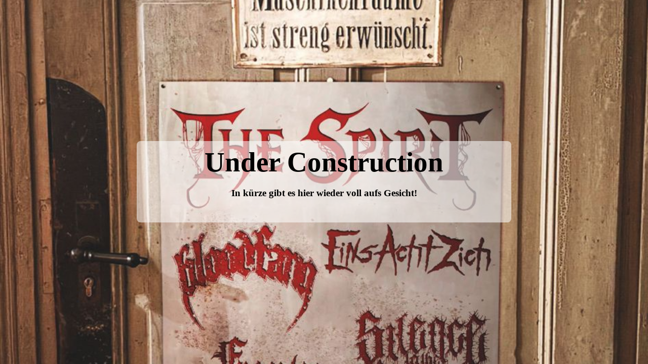

--- FILE ---
content_type: text/html; charset=UTF-8
request_url: http://united-forces-festival.de/bilder/bilder-2008/paroxysm/
body_size: 1102
content:
		<!DOCTYPE html>
		<html>

		<head>
			<meta charset="utf-8">
			<title>United Forces Festival</title>
			<meta name="viewport" content="width=device-width" />
			<meta name="viewport" content="initial-scale=1.0" />
			<meta name="robots" content="index, follow" />
			<meta name="description" content="">
			<meta name="keywords" content="">
			<script type='text/javascript' src='http://united-forces-festival.de/wp-includes/js/jquery/jquery.js?ver=1.12.4'></script>
<script type='text/javascript' src='http://united-forces-festival.de/wp-includes/js/jquery/jquery-migrate.min.js?ver=1.4.1'></script>
<script type='text/javascript' src='http://united-forces-festival.de/wp-content/plugins/coming-soon-page/includes/javascript/front_end_js.js?ver=5.1.21'></script>
<link rel='stylesheet' id='coming-soon-style-css'  href='http://united-forces-festival.de/wp-content/plugins/coming-soon-page/includes/style/style.css?ver=5.1.21' type='text/css' media='all' />
<style>
				body{ background:url("http://united-forces-festival.de/wp-content/uploads/2025/08/IMG-20250609-WA0008.jpg") no-repeat center center fixed; }.information{ background: rgba(255,255,255,0.55); border-radius:8px; max-width:740px; padding-right:10px;padding-left:10px;padding-bottom:10px; }
.aligment{text-align:center; vertical-align:middle;;}
#main_inform_div{padding:15px;}
#logo{margin-top:10px;text-align:center;}#logo img{max-height:210px;max-width:100%;}#title_style{margin-top:10px;text-align:center;}#title_h1{font-family:Times New Roman,Times,Georgia,serif;font-size:55px;color:#000000;}#descrip{margin-top:10px;text-align:center;}#soc_icons{text-align:center;}#soc_icons img{margin-top:10px; }#descrip_footer{margin-top:15px;text-align:center;}</style><script type="text/javascript">
					var loading_gif_url = "http://united-forces-festival.de/wp-content/plugins/coming-soon-page/images/loading.gif";
					var coming_soon_ajax_mail_url = "http://united-forces-festival.de/wp-admin/admin-ajax.php?action=coming_soon_page_save_user_mail";
					var curen_site_home_page = "http://united-forces-festival.de";
					var animation_parametrs = []
				</script>		</head>
		<body>
			<div id="main_inform_div"><span class="aligment"><div class="information"><center>						<div id="title_style">
							<h1 id="title_h1">Under Construction</h1>
						</div>
					<div id="descrip">
							<h3>In kürze gibt es hier wieder voll aufs Gesicht!</h3>					</div><div id="soc_icons" class="soc_icon_coneiner">
																																		</div></center></div></span></div> 		</body>
		</html>

--- FILE ---
content_type: text/css
request_url: http://united-forces-festival.de/wp-content/plugins/coming-soon-page/includes/style/style.css?ver=5.1.21
body_size: 6311
content:
body{
   margin:0px;
   -webkit-background-size: cover;
   -moz-background-size: cover;
   -o-background-size: cover;
   background-size: cover !important;
}
.hided_element{
	visibility:hidden;
}
#title_style h1{
	padding: 0px;
	margin:0px;
}
#descrip{
	margin: 5px 0px 5px 0px;
}
/*Coming Soon social icons style*/
.soc_icon_coneiner{
	display:inline-block;
	margin-top:2%;
	width: 100%;
}
.soc_icon_coneiner .soc_icon{
	display: inline-block;
	margin-right: 3%;
}

.soc_icon_coneiner .soc_icon img{
	width:100%;				
	max-height:82px;
}
/* Countdown style*/
.countdown > div{
	text-align:center;
	margin-top:2%;
	float:left;
	color:#fff;
	font-size:48px;
	font-weight:bold;
}
.element_conteiner{
	text-align:center;
	min-width:150px;
	display: inline-block;					
}
/*Time left style*/
.time_left{
	border:none;
	
	padding-bottom: 4%;
	padding-top: 5%;
	padding-left: 25%;
	padding-right: 25%;
	font-weight:bold;
}
.time_description{
	text-align:center;
	margin-top:6px;
	margin-bottom:6px;
	font-weight:bold;
}
/*Coming Soon Information style*/
.information{
	box-sizing:border-box;
	display:inline-block;
	z-index:999999;
	width:100%;
}
#main_inform_div{
	overflow:hidden;
	box-sizing:border-box;
	display:table;
	position:absolute;
	z-index:1000;
}
.aligment{
	display:table-cell;
	width: 10%;
}

#slider{
	left: 0px; top: 0px; overflow: hidden; margin: 0px; padding: 0px; height: 680px; width: 1903px; z-index: -999999; position: fixed;
}
	
	
	
	/*Countdown timer style part*/
	
	
.ClassyCountdown-wrapper > div {
    display: inline-block;
    position: relative;
	 margin-right:2%;
   
}
.ClassyCountdown-value > span{
	display:block;
}
.ClassyCountdown-wrapper .ClassyCountdown-value {
    width: 100%;
    position: absolute;
    top: 50%;
    text-align: center;
    left: 0;
    display: block;
}	
/*Countdown style*/
#countdown{
	height: auto;
}
figure, figcaption {
	display: block;
}
.transition {
    -webkit-transition: top 400ms linear;
    -moz-transition: top 400ms linear;
    -ms-transition: top 400ms linear;
    -o-transition: top 400ms linear;
    transition: top 400ms linear;
}

.timeTo {	
	line-height: 108%;
	font-weight: bold;
	height: 32px;
}

.timeTo span {
	vertical-align: top;
}
.timeTo figure {
	display: inline-block;
	margin: 0;
	padding: 0;
}
.timeTo figcaption {
	text-align: center;
	/*font-size: 12px;*/
	line-height: 80%;
	font-weight: normal;
	color: #888;
}

.timeTo div {
	position: relative;
	display: inline-block;
	/*width: 25px;
	height: 30px;*/
	border-top: 1px solid silver;
	border-right: 1px solid silver;
	border-bottom: 1px solid silver;
	overflow: hidden;
}
.timeTo div.first {
	border-left: 1px solid silver;
}

.timeTo ul {
	list-style-type: none;
	margin: 0;
	padding: 0;
	position: absolute;
	left: 3px;
}

.timeTo ul li {
    margin: 0;
    padding: 0;
    list-style: none;
}



/********************* PROGRESS BAR STYLE ********************/



#progressbar { 
	height: 20px;  /* Here can be anything you need */
	position: relative;
	padding: 3px;
	border-style: solid;
	
}
#progressbar > span {
	float:left;
	display: block;
	height: 100%;
	border-top-right-radius: 8px;
	border-bottom-right-radius: 8px;			
	border-top-left-radius: 8px;
	border-bottom-left-radius: 8px;
	background-color: #000000;		
			
	
	position: relative;
	overflow: hidden;
}
#progressbar > span:after, .animate > span > span {
	content: "";
	position: absolute;
	top: 0; left: 0; bottom: 0; right: 0;
	background-image: 
	   -webkit-gradient(linear, 0 0, 100% 100%, 
		  color-stop(.25, rgba(255, 255, 255, .2)), 
		  color-stop(.25, transparent), color-stop(.5, transparent), 
		  color-stop(.5, rgba(255, 255, 255, .2)), 
		  color-stop(.75, rgba(255, 255, 255, .2)), 
		  color-stop(.75, transparent), to(transparent)
	   );
	background-image: 
		-moz-linear-gradient(
		  -45deg, 
		  rgba(255, 255, 255, .2) 25%, 
		  transparent 25%, 
		  transparent 50%, 
		  rgba(255, 255, 255, .2) 50%, 
		  rgba(255, 255, 255, .2) 75%, 
		  transparent 75%, 
		  transparent
	   );
	z-index: 1;
	-webkit-background-size: 50px 50px;
	-moz-background-size: 50px 50px;
	-webkit-animation: move 2s linear infinite;
	overflow: hidden;
}

.animate > span:after {
		display: none;
}

@-webkit-keyframes move {
	0% {
	   background-position: 0 0;
	}
	100% {
	   background-position: 50px 50px;
	}
}
	
	
		
/********************* SUBSCRIBE STYLE ********************/
.subscribe_input{
	display:inline-block;
	box-sizing: border-box;
}
.subscribe_input > input{
	padding-left:8px;
	padding-top: 6px;
	width:100%;
	padding-bottom: 3px;
	border:1px solid;
    font-size: 16px;
	background: transparent;
	font-style: italic;
	
}


.subscribe_input.firstname{
	margin-right:2%;	
}
.subscribe_input.firstname,.subscribe_input.lastname{
	float:left;
	margin-bottom:5px;
	width:49%;
}
/*Email style*/
.subscribe_input.email{
	width:100%;
}
.subscribe_input > input:focus{
	outline:none;
}
#user_loading_and_saving img{
	height:25px;
}
	
#user_loading_and_saving{
	margin-top:6px;
	font-weight:bold;
	text-align:center;
}




.subscribe_input > input{
	box-sizing: border-box;
}
/*Subscribe bar style*/
.bar { 
	position:relative;
	display:block;
	bottom:1px;
}
.bar:before, .bar:after{
	content:'';
	height:3px; 
	width:0;
	position:absolute;
	transition:0.2s ease all; 
	-moz-transition:0.2s ease all; 
	-webkit-transition:0.2s ease all;
}
.bar:before {
	left:50%;
}
.bar:after {
	right:50%; 
}

input:focus ~ .bar:before, input:focus ~ .bar:after{
	width:50%;
}


/********************* Send button style ********************/

#Send_mail_button{
	cursor:pointer;
	margin-top:8px;
	border:none;
	float:left;
	padding-bottom: 5px;
	padding-top: 7px;
	padding-left: 12px;
	padding-right: 12px;
	font-weight:bold;
	font-family: monospace;
}
.user_mail_options {
	display:inline-block;
	width: 100%;
}

/********************* LINK TO ADMIN STYLE ********************/


#link_style a{
	text-decoration:none;
}

#youtube_for_phone{
	display:none;
}
